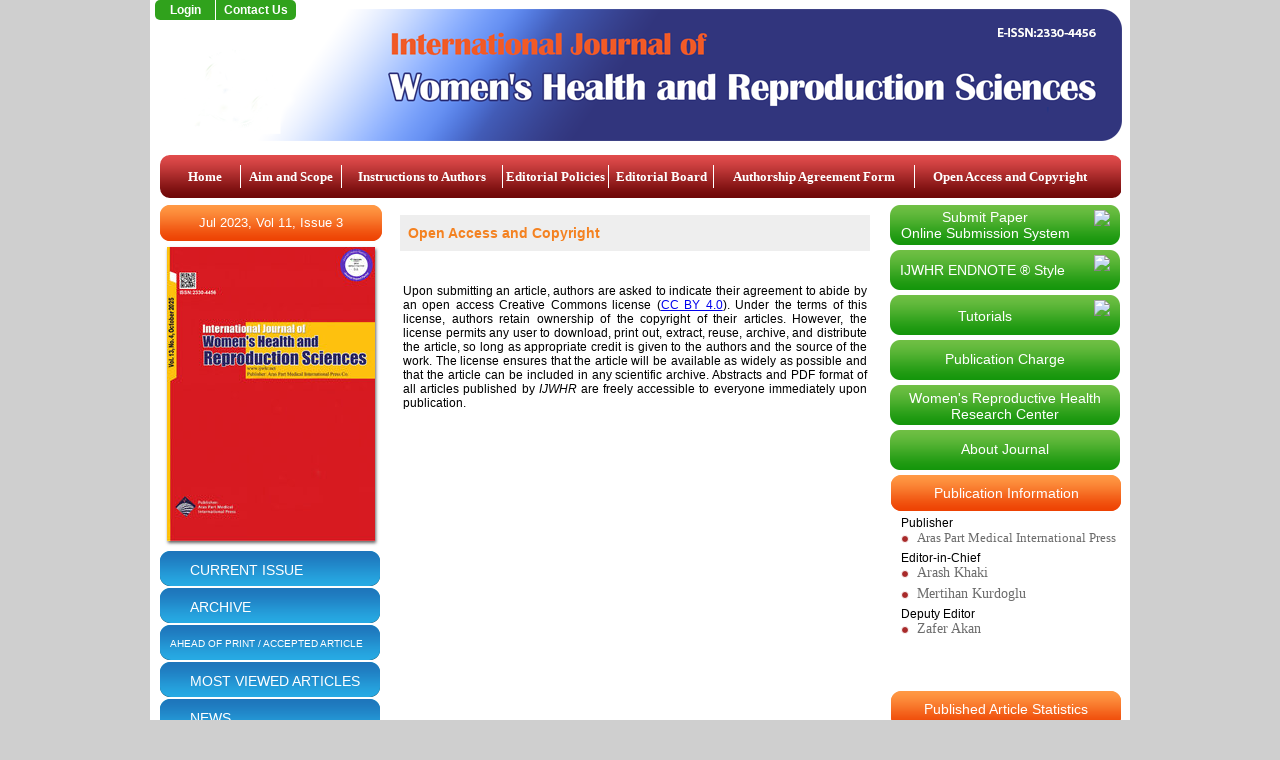

--- FILE ---
content_type: text/html
request_url: https://ijwhr.net/open_access.php?id=45
body_size: 6102
content:

<HTML class="ie10">

<head>
	<meta http-equiv="Content-Type" content="text/html; charset=utf-8">
	<meta http-equiv="Content-Language" content="en">
	<meta http-equiv="X-UA-Compatible" content="IE=edge" />

	

	<title>International Journal of Women's Health and Reproduction Sciences</title>

	<link href="css/stylev2.css?v1.0" rel="stylesheet" type="text/css" />

	<script src="//code.jquery.com/jquery-1.11.0.min.js"></script>
	<script src="slider/js/bjqs-1.3.min.js"></script>
	<link rel="stylesheet" href="slider/bjqs.css">
	<link rel="stylesheet" href="slider/demo.css">
	<link rel="icon" type="image/png" href="favicon.png" />
	<script src='https://www.google.com/recaptcha/api.js'></script>

	<script>
		function survey_submit() {
			var survey_no = $("#survey_no").val();
			var answer = $("input[name='a_puan']:checked").val();


			$.ajax({
					type: "POST",
					url: "survey_handler.php",
					data: {
						survey_no: survey_no,
						answer: answer
					}
				})
				.done(function(msg) {
					$("#survey_area").html(msg);

				});

		}
	</script>


</head>

<body marginheight="0" marginwidth="0" topmargin="0" leftmargin="0">
	<div id="page_wrapper"> <!-- footerda kapanıyor -->
		<div id="new_header">
			<!--
		<a href="http://ijwhr.net/" id="header_top_link"></a>
		<a href="http://wrhrc-en.tbzmed.ac.ir/" id="header_logo_link"></a>
		
		<a id="header_main_page_link" href="http://wrhrc-en.tbzmed.ac.ir/"></a>-->
			<a id="header_top_link1" href="http://ijwhr.net/submit/">Login</a>
			<a id="header_top_link2" href="http://ijwhr.net/contact.php?id=45">Contact Us</a>


			<!-- 
		<a id="header_top_link2" href="http://ijwhr.net/submit/create-account.php">Register</a>
		 -->


		</div>




		<div id="new_wrapped_body">
			<div id="ust_menu_panel">
				<div id="yeni_ust_menu">

					<a class="en_sol" style="margin-left:5px;  width:70px" href="http://ijwhr.net/">Home</a>
					<span></span>
					<a style=" width:100px" href="about.php?id=45">Aim and Scope</a>
					<span></span>
					<a style=" width:160px" href="instructions.php?id=45">Instructions to Authors</a>
					<span></span>
					<!-- 	<a href="peerreview.php?id=45">Peer Review Process</a>	-->
					<a style=" width:105px" href="peerreview.php?id=45">Editorial Policies</a>
					<span></span>
					<a style=" width:104px" href="editorial.php?id=45">Editorial Board</a>
					<span></span>
					<a style=" width:200px" target="_blank" href="site_files/copyrightform.pdf">Authorship Agreement Form</a>
					<span></span>

					<a class="en_sag" style=" width:190px" href="open_access.php?id=45">Open Access and Copyright</a>
					<!-- 
						<a class="en_sag" href="contact.php?id=45">Contact Us</a>
						-->
				</div>
			</div>


			<div id="new_sol_panel">




				 <span class="turuncu_but_222" style="margin-bottom:5px; width:222px; line-height:36px; color:white;  font-size:13px; cursor: default; margin-bottom:-3px" href="javascript:void(0)">

						<span style="width:200px; text-align:center; color:white; ">
							Jul 2023, Vol 11, Issue 3						</span>

					</span>
								<!--
												<div id="sol_ust_kirmizi_ok" style="font-weight:bold; font-size:12px">
													Jul 2023, Vol 11, Issue3													
																									</div>
										-->

				<div id="new_kapak_resmi">




					<a target="_blank" href="site_files/kapak_55.pdf"><img src="images/kapaklar/kapak_55.jpg"/></a>				</div>


				<div id="new_sol_panel_linkleri">
					<a href="content.php?id=55">CURRENT ISSUE</a>
					<a href="archive.php">ARCHIVE</a>
					<a href="content.php?id=9" style="font-size:10.4px;padding-left:10px !important;">AHEAD OF PRINT / ACCEPTED ARTICLE</a>
					<a href="most_read_articles.php">MOST VIEWED ARTICLES</a>
					<a href="http://www.news-medical.net/">NEWS</a>
					<a href="mail_linkleri.php?id=45">RELATED LINKS</a>
					<!-- 	<a href="mail_linkleri.php?id=45">Related Links</a>	 -->
					<!--	<a href="news.php">NEWS</a>		-->
				</div>











				<div class="gri_index_alani" style="margin-bottom:20px; background:#e3e3e3; min-height:140px">
					<div class="turuncu_but_dar">
						Advanced Search
					</div>
					<form action="search.php" method="GET">
						<div id="quick_seach">
							<div style="width:100%; float:left;">
								<div class="text_alani">
									Title
								</div>
								<div class="input_alani">
									<input type="text" name="SEARCH_TITLE" />
								</div>
							</div>

							<div style="width:100%; float:left;">
								<div class="text_alani">
									Authors
								</div>
								<div class="input_alani">
									<input type="text" name="SEARCH_AUTHORS" />
								</div>
							</div>

							<div style="width:100%; float:left;">
								<div class="text_alani">
									Keyword
								</div>
								<div class="input_alani">
									<input type="text" name="SEARCH_SUMMARY" />
								</div>
							</div>

							<div style="width:100%; float:left;">
								<div class="text_alani" style="width:140px; font-size:13px; text-align:center; line-height:30px;">
									<a style="color:#b53232;" href="search.php">Quick Search</a>
								</div>
								<div class="input_alani" style="width:40px;">
									<input class="sbmt_go" type="submit" style="width:40px;" name="SEARCH_SUBMIT" value="GO" />
								</div>
							</div>
						</div>

					</form>


				</div>

				<div class="gri_index_alani" style="margin-bottom:20px; background:#e3e3e3; min-height:140px">
					<img src="slider/img/new-year-2026.gif" alt="" style="height: 150px; width:100%;">
				</div>


				<div class="gri_index_alani" style="background:#fff;">
					<div class="turuncu_but_dar">
						For Author's & Reviewer's
					</div>
					<div class="gri_index_alani_resimli">
						<a href="authors_corner.php?id=45&secilen=2">
							<img src="images/ac_image_1_v2.png">
							<div class="aciklama" style="margin-top:8px">
								Committee on Publication<br />Ethics (COPE) Flowchart
							</div>
						</a>
						<span></span>
					</div>


					<div class="gri_index_alani_resimli">
						<a href="authors_corner.php?id=45&secilen=1">
							<img src="images/ac_image_2_v2.png">
							<div class="aciklama" style="margin-top:15px">
								Recommendations for the Conduct
							</div>
						</a>
						<span></span>
					</div>


					<div class="gri_index_alani_resimli">
						<a href="authors_corner.php?id=45&secilen=1">
							<img src="images/ac_image_3_v2.png">
							<div class="aciklama" style="margin-top:23px">
								COPE: Reviewers
							</div>
						</a>
						<span></span>
					</div>
					<div class="gri_index_alani_resimli">
						<a href="http://www.wame.org/about/journals-whose-editors-belong-to-wame#S-Z">
							<img width="50px" height="50px" src="images/WAME.jpg">
							<div class="aciklama" style="margin-top:23px">
								World Association of Medical Editors(WAME)
							</div>
						</a>
						<span></span>
					</div>
					<div class="gri_index_alani_resimli">
						<a href="authors_corner.php?id=45&secilen=1">
							<img src="images/ac_image_4_v2.png">
							<div class="aciklama" style="margin-top:15px">
								EQUATOR Resources : Reviewers
							</div>
						</a>
						<span></span>
					</div>

				</div>
				<!--
									<div class="gri_index_alani" style="background:#fff;">
													<div class="kirmizi_header_genis">
														Reviewer's Corner
													</div>
													<div class="gri_index_alani_rev_corner">
														<span>Cope</span>
														<div class="resim_alani">
															<a href="reviewers_corner.php?id=45&secilen=1">
																<img src="images/ac_image_1.png">
															</a>
														</div>
														<div class="border"></div>
														<span>EQUATOR Resources</span>
														<div class="resim_alani">
															<a href="reviewers_corner.php?id=45&secilen=2">
																<img src="images/ac_image_3.png">
															</a>
														</div>
													</div>
									</div>
									-->


				<div id="survey">
					<div class="gri_index_alani">
						<div class="turuncu_but_dar">
							Poll
						</div>
						<div id="survey_area">
							<input type="hidden" id="survey_no" name="survey_no" value="2" />
							<div style="text-align:center;">How do you find the scientific quality of the published articles on our web site?</div>
							<div><input id="a_puan1" type="radio" name="a_puan" value="5"><label for="a_puan1">&nbsp;&nbsp;Very good</label></div>
							<div><input id="a_puan2" type="radio" name="a_puan" value="4"><label for="a_puan2">&nbsp;&nbsp;Good</label></div>
							<div><input id="a_puan3" type="radio" name="a_puan" value="3"><label for="a_puan3">&nbsp;&nbsp;Fair</label></div>
							<div><input id="a_puan4" type="radio" name="a_puan" value="2"><label for="a_puan4">&nbsp;&nbsp;Bad</label></div>
							<div><input id="a_puan5" type="radio" name="a_puan" value="1"><label for="a_puan5">&nbsp;&nbsp;Very bad</label></div>



							<span><input type="button" onclick="survey_submit()" class="sbmt_go" style="width:60px; border:1px solid #999" name="a_submit" value="Send" style="cursor:pointer;" /></span>
						</div>
					</div>
				</div>



				<div id="ijwhr_logo">
				</div>





			</div>



			<div id="new_orta_panel"> <!-- footerda kapanıyor --><table border="0" cellspacing="0" cellpadding="3" width="100%">

    <tr valign="top">
    <td width="100%" align="left" bgcolor="#eeeeee" style="padding:10px 8px;">
		<font class="turuncu_baslik">
			<b>Open Access and Copyright</b>
		</font>
	</td>
  </tr>
  
  
  <tr valign="top">
		<td width="100%" align="left">&nbsp;
		
		<div style="width:100%; font-size:12px; text-align:justify ">
				<p>Upon submitting an article, authors are asked to indicate their agreement to abide by an open access Creative Commons license (<a href="https://creativecommons.org/licenses/by/4.0/">CC BY 4.0</a>). Under the terms of this license, authors retain ownership of the copyright of their articles. However, the license permits any user to download, print out, extract, reuse, archive, and distribute the article, so long as appropriate credit is given to the authors and the source of the work. The license ensures that the article will be available as widely as possible and that the article can be included in any scientific archive. Abstracts and PDF format of all articles published by <em>IJWHR</em> are freely accessible to everyone immediately upon publication.</p>
		</div>
				
		</td>
  </tr>
</table>


</div>
							<div id="new_sag_panel">
					
								
								
									<a class="yesil_but_img" style="margin-bottom:5px; font-size:14px" href="http://ijwhr.net/submit">
										<span style="margin-top:4px; width:170px; text-align:center; ">Submit Paper<br/>Online Submission System</span>
										<img src="http://ijwhr.net/images/beyaz_ok.png">
									</a>
									
									<a class="yesil_but_img" style="margin-bottom:5px;" target="_blank" href="site_files/IJWHR.ens">
										<span style="font-size:14px; margin-top:12px; width:170px;">IJWHR ENDNOTE ® Style</span>
										<img src="http://ijwhr.net/images/beyaz_ok.png">
									</a>
									
									<!--  
									<a class="yesil_but_img" href="#">
										<span style="font-size:14px; margin-top:13px; ">Tutorials</span>
										<img src="http://ijwhr.net/images/beyaz_video.png">
									</a>
									-->
									
									<a class="yesil_but_img" style="margin-bottom:5px;" href="http://ijwhr.net/tutorials.php?id=45">
										<span style="font-size:14px; margin-top:13px; width:170px; text-align:center; ">Tutorials</span>
										<img src="http://ijwhr.net/images/beyaz_video.png">
									</a>
									
									
									<a class="yesil_but_img" style="margin-top:5px;" href="/publication_charge.php?id=45" target="">
										<span style="font-size:14px; margin-top:11px; width:210px; text-align:center; ">Publication Charge</span>
									</a>
									
									
									<a class="yesil_but_img" style="margin-top:5px;"  href="http://wrhrc-en.tbzmed.ac.ir/" target="_blank">
										<span style="font-size:14px; margin-top:5px; width:210px; text-align:center; ">Women's Reproductive Health Research Center</span>
									</a>

									<a class="yesil_but_img" style="margin-top:5px;"  href="/about_journal.php?id=45" target="_blank">
										<span style="font-size:14px; margin-top:11px; width:210px; text-align:center; ">About Journal </span>
									</a>
								
								
								
									
									
									<div class="gri_index_alani">
													<div class="kirmizi_header_genis">
														Publication Information
													</div>
													<div id="gri_index_alani_sinirli">
															<span style="font-size:12px; margin-left:10px;">Publisher</span><br/>
															<a style="font-size:13px;" target="_blank"  href="http://www.pmcaras.com/"><span></span>Aras Part Medical International Press</a>	
															<span style="font-size:12px; margin-left:10px;">Editor-in-Chief</span><br/>
															<a href="https://www.scopus.com/authid/detail.uri?authorId=25421887300" target="_blank"><span></span>Arash Khaki</a>	
															<br>
													
															
															<a href="https://www.scopus.com/authid/detail.uri?authorId=24461835200" target="_blank"><span></span>Mertihan Kurdoglu</a>	
	
															<span style="font-size:12px; margin-left:10px;">Deputy Editor</span><br/>
															<a href="https://www.scopus.com/authid/detail.uri?authorId=36343285700" target="_blank"><span></span>Zafer Akan</a>	
															
													</div>
													
													
																							
													<div class="kirmizi_header_genis" style="margin-top:5px;">
														Published Article Statistics
													</div>	
													
													
													<div style="width:230px; display:block; float:left;"> 
														
											
			



												
								
								<script type='text/javascript' src='https://www.google.com/jsapi'></script>						
														
							    <script type="text/javascript">

								  google.load('visualization', '1.0', {'packages':['corechart']});

								  google.setOnLoadCallback(drawChart);
								  
								  
						
														  function drawChart() {
															var data = new google.visualization.DataTable();
															data.addColumn('string', 'Topping');
															data.addColumn('number', 'Slices');
															data.addRows([
															    ['USA',35],['Europe',75],['Asia',246],['Africa',49],['India',50]															]);
						
															
															// Set chart options
															var options = {'title':'Klinik Çalışmalar',
																		   'is3D':true,
																		   'chartArea':{left:5,top:10,width:'200%',height:'75%'},
																		   'width':220,
																		   'backgroundColor':'#f1f1f1',
																		   'fontSize':'10',
																		   'legend':{alignment: 'center',position:'right',width:80, },
																		   'height':120};
															var chart = new google.visualization.PieChart(document.getElementById('chart_div'));
															google.visualization.events.addListener(chart, 'click', clicked); 
															chart.draw(data, options);
														  }
														  
														  
														  
														function clicked(e) {
															//window.location="SITE_URListatistikler.php";
														}
														  
														  
														  
														  
														</script>
														 <div id="chart_div"></div>
											
														
														
														
													</div>
													
													
													
									</div>
			
									
												
												<div class="gri_index_alani" style="margin-top:30px;">
													<!-- 
													<div id="kirmizi_header_genis">
														<a href="index_area.php?id=45">Index Area</a>
													</div>
													-->
													<div class="kirmizi_header_genis">
														<!-- Index Area-->
														<a style="color:white; text-decoration:none;" href="index_area.php?id=45">Index Area</a>
													</div>
													
													<div id="gri_index_alani_linkler_div">
													
														<a target="_blank" href="https://mjl.clarivate.com/search-results?issn=2330-4456&hide_exact_match_fl=true&utm_source=mjl&utm_medium=share-by-link&utm_campaign=search-results-share-these-results">
															<img style="width:190px; margin-left:0px; margin-top:10px;" src="images/IJWHR.png" />
														</a>
														<span class="sol_ayrac"></span>
													
														<a target="_blank" href="https://www.scopus.com/sourceid/21100461902?origin=sbrowse">
															<img style="width:190px; margin-left:0px; margin-top:10px;" src="images/index_images/yeniler/SCOPUS.png" />
														</a>
														
																
<a href="https://www.scopus.com/sourceid/21100461902?dgcid=sc_widget_citescore" style="text-decoration:none;color:#505050">
<div style="height:100px;width:180px;font-family:Arial, Verdana, helvetica, sans-serif;background-color:#ffffff;display:inline-block">
<div style="padding: 0px 16px;">
<div style="padding-top:3px;line-height:1;">
<div style="float:left;font-size:28px"><span id="citescoreVal" style="letter-spacing: -2px;display: inline-block;padding-top: 7px;line-height: .75;">1.8</span></div>
<div style="float:right;font-size:14px;padding-top:3px;text-align: right;"><span id="citescoreYearVal" style="display:block;">2022</span>CiteScore</div>
</div>
<div style="clear:both;"></div>
<div style="padding-top:3px;">
<div style="height:4px;background-color:#DCDCDC;">
<div style="height:4px;background-color:#007398;" id="percentActBar">&nbsp;</div>
</div>
<div style="font-size:11px;"><span id="citescorePerVal">38th percentile</span></div>
</div>
<div style="font-size:12px;text-align:right;">Powered by &nbsp;<span><img alt="Scopus" style="width:50px;height:15px;" src="https://www.scopus.com/static/images/scopusLogoOrange.svg"></span></div>
</div>
</div>
</a>

														
														<span class="sol_ayrac"></span>
														<a target="_blank" href="http://www.scimagojr.com/journalsearch.php?q=21100461902&tip=sid&clean=0">
															<img style="width:190px; margin-left:0px; margin-top:10px;" src="images/index_images/yeniler/SJR-RANK.jpg" />
														</a>

														<img style="width:190px; margin-left:0px; margin-top:10px;" src="http://www.scimagojr.com/journal_img.php?id=21100461902" />
														
														<span class="sol_ayrac"></span>
													
														<a target="_blank" href="http://cassi.cas.org/publication.jsp?P=LglBQf5Q2NQyz133K_ll3zLPXfcr-WXfxvl8-9cI-UZPxOTvACeoFzLPXfcr-WXfimSBIkq8XcUjhmk0WtYxmzLPXfcr-WXf1YjexEktr-gka3SJHvNdJw">
															<img style="width:65px; height:28px; margin-left:60px; margin-top:10px;" src="images/index_images/yeniler/CAS.png" />
														</a>
														<span class="sol_ayrac"></span>
										
							
														<a target="_blank" href="http://www.ncbi.nlm.nih.gov/nlmcatalog/?term=2330-4456">
															<img style="width:190px;  margin-left:0px; margin-top:10px;" src="images/index_images/yeniler/NLM.png" />
														</a>
														<span class="sol_ayrac"></span>
														
														
														<a target="_blank" href="https://www.elsevier.com/solutions/embase/coverage">
															<img style="width:160px; margin-left:15px;  margin-top:10px;" src="images/index_images/yeniler/EMBASE.png" />
														</a>
														<span class="sol_ayrac"></span>	
													
														
														<a target="_blank" href="https://journals.indexcopernicus.com/search/journal/issue?issueId=all&journalId=33037">
															<img style="width:140px; margin-left:25px;  margin-top:10px;" src="images/index_images/yeniler/ic.png" />
														</a>
														<span class="sol_ayrac"></span>	
														
														<a target="_blank" href="https://www.ebsco.com/products/research-databases/academic-search-ultimate">
															<img style="width:160px; margin-left:15px;  margin-top:10px;" src="images/index_images/yeniler/ebsco.png" />
														</a>
														<span class="sol_ayrac"></span>	
														
														<!-- 
														<a target="_blank" href="http://www.elsevier.com/">
															<img style="width:190px;  margin-top:10px;" src="images/index_images/yeniler/ELSEVIER.png" />
														</a>
														<span class="sol_ayrac"></span>
														-->	
														
														
														<a target="_blank" href="http://www.crossref.org/">
															<img style="width:180px;  margin-top:10px;" src="images/index_images/yeniler/crossref-logo-landscape-200.png" />
														</a>
														<span class="sol_ayrac"></span>	
														
														<a target="_blank" href="http://www.cabi.org/publishing-products/online-information-resources/cab-abstracts/?newtitlesonly=1&letter=*&search=#SerialsCited">
															<img style="width:190px;  margin-top:10px;" src="images/index_images/yeniler/CAB.png" />
														</a>

														<span class="sol_ayrac"></span>	
														
														<!--  <a target="_blank" href="http://www.emro.who.int/information-resources/imemr/imemr.html">	-->
														<a target="_blank" href="http://applications.emro.who.int/library/imjournals/Default.aspx?id=34">	
															<img style="width:140px; margin-left:25px;  margin-top:10px;" src="images/index_images/yeniler/EMR.png" />
														</a>
														<span class="sol_ayrac"></span>	
														<!-- 
														<a target="_blank" href="http://www.proquest.com/">
															<img style="width:113px; margin-left:35px;  margin-top:10px;" src="images/index_images/yeniler/PRO.png" />
														</a>
														<span class="sol_ayrac"></span>	
														-->
														
														<a target="_blank" href="http://www.crossref.org/crosscheck_members.html#i">
															<img style="width:190px; margin-left:0px;  margin-top:10px;" src="images/index_images/yeniler/CCHECK.png" />
														</a>
														<span class="sol_ayrac"></span>	
														
														
														<a target="_blank" href=" http://www.crossref.org/crossmark/Researchers.htm">
															<img style="width:190px; margin-left:0px;  margin-top:10px;" src="images/index_images/yeniler/CROSSMARK.png" />
														</a>
														<span class="sol_ayrac"></span>	
														
														
														<a target="_blank" href="http://mjl.isc.gov.ir/Searchresult.aspx?Cond=2&SrchTxt=23304456">
															<img style="width:190px;  margin-top:10px;" src="images/index_images/yeniler/ISC.png" />
														</a>
														<span class="sol_ayrac"></span>	
														
														<a target="_blank" href="http://en.journals.sid.ir/JournalList.aspx?ID=20468">
															<img style="width:190px;  margin-top:10px;" src="images/index_images/yeniler/SID.png" />
														</a>
														<span class="sol_ayrac"></span>	
														
														<!--  <a target="_blank" href="images/index_images/yeniler/imj.JPG">  -->
														<a target="_blank" href="http://journals.research.ac.ir/">
															<img style="width:190px;  margin-top:10px;" src="images/index_images/yeniler/IMJ.png" />
														</a>
														<span class="sol_ayrac"></span>	
														
													
														<!--
														<span style="width:190px; float:left;  text-align:right; height: 20px; display:block ">
															<a style="width:50px; display:block; float:right;" href="index_area.php?id45">Others</a>
														</span>
														-->
													</div>
												</div>
												
											
												
												<!-- 
												<div id="new_sol_panel_linkleri2" style="margin-top:10px;">
													<a href="mail_linkleri.php?id=45">Related Links</a>
												</div>
												 -->
									
							</div>	<!-- new_sag_panel - SONU -->




					</div> <!-- new_orta_alan - SONU -->
				</div> <!-- new_orta_panel - SONU -->
			</div>	<!-- new_wrapped_body - SONU -->
		</div>	<!-- page_wrapper - SONU -->
		
		<div id="footer_wide">
		International Journal of Women's Health and Reproduction Sciences | Latest Update: 01.09.2025
		</div>
		
		<div style="width:100%; float:left;">
			<div id="footer_wide_alti"> 
			</div>
		</div>
		
		
	</body>
</html>





--- FILE ---
content_type: text/css
request_url: https://ijwhr.net/css/stylev2.css?v1.0
body_size: 4180
content:

/* IJWHR i�in yeni eklenen kodlar */


body 
{	background:#cfcfcf;	}


a,img
{	border:none;	}

#page_wrapper
{	width: 980px; margin:0 auto; background:#ffffff; border-left:1px solid #CCC;  border-right:1px solid #CCC;	}

#new_header
{	width: 980px; height: 145px; float:left; background:url("../images/header_v2.png") #fff no-repeat;  position:relative; padding-top:10px;	}

#new_header #header_top_link
{	width: 150px; position:absolute; top:0px; left:0px; display:block;  height:35px; cursor:pointer; 	}

#new_header #header_logo_link
{	width: 200px; position:absolute; top:35px; left:0px; display:block;  height:95px; cursor:pointer;  	}


#new_wrapped_body
{	width: 980px; float:left; background:white;	}

.pubmed-google{
	border: 2px #CCC solid;
    float: left;
    padding: 6px;
    text-align: center;
    box-shadow: 0px 9px 51px -13px;
    border-radius: 15px;
    width:100%;
}

#header_top_link1
{	width: 60px; position:absolute; left:5px; display:block;  height:20px; text-align:center; top: 0px; cursor:pointer;  background:#30a21c; color:white; text-decoration:none; font-size:12px; font-weight:bold; line-height:20px;
-webkit-border-top-left-radius: 5px;
-webkit-border-bottom-left-radius: 5px;
-moz-border-radius-topleft: 5px;
-moz-border-radius-bottomleft: 5px;
border-top-left-radius: 5px;
border-bottom-left-radius: 5px;
border-right:1px solid #ffffff;
}

#header_top_link1:hover,
#header_top_link2:hover
{	background:#48c032;	}


#header_top_link2
{	width: 80px; position:absolute; left:66px; display:block;  height:20px; text-align:center; top: 0px; cursor:pointer;  background:#30a21c; color:white; text-decoration:none; font-size:12px; font-weight:bold; line-height:20px;
	-webkit-border-top-right-radius: 5px;
-webkit-border-bottom-right-radius: 5px;
-moz-border-radius-topright: 5px;
-moz-border-radius-bottomright: 5px;
border-top-right-radius: 5px;
border-bottom-right-radius: 5px;}



/* Sayfa b�l�mleri */
#new_sol_panel 
{	width:240px;  float:left; padding-bottom:50px;	}

#new_orta_alan	/* new_orta_panel ve new_sag_paneli kapsar */
{	width:740px; min-height:43px; margin-bottom:10px; float:left;	}

#new_orta_panel 
{	width:470px; margin-left:10px; min-height:250px; float:left; margin-top:10px; padding-bottom:80px;	}

#new_sag_panel 
{	width:250px; padding-left:10px; float:left;	}

/* Sayfa b�l�mleri - SON */


#ust_menu_panel
{	width:100%; height:50px; display:block;	}

/*
#yeni_ust_menu
{	width: 966px; margin-left: 5px;height: 43px;background: url("../images/kirmizi_ust_bar_repeat_k.png") repeat-x; display: block;float: left;-webkit-border-radius: 10px;
-moz-border-radius: 10px;border-radius: 10px;text-align: center;color: white;font-size: 15px; color:white; font-family: Calibri;	}
*/

#yeni_ust_menu
{	width: 966px; margin-left: 5px;height: 43px;background: url("../images/kirmizi_uzun_header.png") no-repeat; display: block;float: left; text-align: center;color: white;font-size: 15px; color:white; font-family: Calibri;	}





#yeni_ust_menu  a
{	color:white; text-decoration:none; width:100px; line-height:43px; height:43px; display:block; float:left; font-weight:bold;  }

#yeni_ust_menu  span
{	color:white; text-decoration:none; padding:0px 0px; line-height:23px; height:23px; margin-top:10px; display:block; float:left; width:1px;  background: #FFFFFF;  }


#yeni_ust_menu  .en_sol
{	
padding-left:10px;  
-webkit-border-top-left-radius: 10px;
-webkit-border-bottom-left-radius: 10px;
-moz-border-radius-topleft: 10px;
-moz-border-radius-bottomleft: 10px;
border-top-left-radius: 10px;
border-bottom-left-radius: 10px;
}



#yeni_ust_menu  .en_sag
{	
padding-right:10px;  
-webkit-border-top-right-radius: 10px;
-webkit-border-bottom-right-radius: 10px;
-moz-border-radius-topright: 10px;
-moz-border-radius-bottomright: 10px;
border-top-right-radius: 10px;
border-bottom-right-radius: 10px;
}



#yeni_ust_menu  a:hover
{	color:#fff;    background: linear-gradient(#a15050,#de2c2c); height:43px; overflow:hidden; }
/* orta panel stilleri - SON */








	



/* sol panel stilleri */
#new_sol_panel #sol_ust_kirmizi_ok
{	width:220px;  margin-left:10px; height:20px; background:#a02525; text-align:center; color: white;  font-size:13px; line-height:20px; background:url("../images/yesil_baslik_repeat.png") repeat-x;	}

#new_kapak_resmi
{width:240px;display:blcok;margin-left:0px;float:left;/* height:300px; */margin-bottom:10px;}

#new_kapak_resmi img
{width: 208px;/* height: 245px; */margin-left: 17px;margin-top: 9px;box-shadow: 1px 2px 3px 0px rgb(50 50 50 / 75%);}

#new_sol_panel_linkleri
{ float:left;  margin-left:10px ; width:220px;  display:block;}

#new_sol_panel_linkleri a 
{	width:210px; height: 26px; line-height:20px; background: url("../images/blue_button_sprite_v2.png") no-repeat;  margin-bottom:2px; padding-top:9px; color:white; display:block; float:left; text-align:left; padding-left:30px; text-decoration:none; margin-bottom:2px; font-size:14px;	}

#new_sol_panel_linkleri a:hover
{	 background: url("../images/blue_button_sprite_v2.png") 0px -35px no-repeat;	}


#new_sol_panel_linkleri2 a 
{	width:220px;  height: 26px; background: url("../images/koyu_mavi_header.png") no-repeat;   margin-bottom:2px; padding-top:9px; color:white; display:block; float:left; text-align:center;  text-decoration:none; margin-bottom:5px; font-size:14px; margin-left:10px; margin-top:10px;	}





.gri_index_alani
{width:220px; float:left; float:left; min-height: 150px; margin-left:11px; margin-top:20px; }


#kirmizi_header
{	 background: url("../images/koyu_mavi_header.png") no-repeat; width:220px; height:36px;font-size:14px;  display:block; float:left;  color:white; text-align:center; margin-top:-15px; padding-top:8px;}

.kirmizi_header_genis
{	width:230px; background: url("../images/turuncu_header_genis.png") no-repeat;  height:36px;font-size:14px;  display:block; float:left;  color:white; text-align:center; margin-top:-15px; padding-bottom:5px;  line-height:36px; }




#gri_index_alani_linkler_div
{width:190px; float:left; float:left; margin-left:15px; margin-top:10px; font-size:14px; line-height:20px; font-family:Myriad Pro; padding-bottom:15px;}

#gri_index_alani_linkler_div a
{	width:180px; float:left; float:left; color:#6d6d6d; display:block; float:left; text-decoration:none;}
#gri_index_alani_linkler_div a:hover
{	text-decoration:underline;}

#ijwhr_logo
{	width:220px; height:95px; background: url("../images/ijwhr_logo.png") no-repeat;  display:block; float:left; margin-left:11px; margin-top:10px;}
/* sol panel stilleri - SON */




/* orta_alan ve orta_panel stilleri */
#new_orta_alan #gri_ust_bar
{
	width:726; margin-left:5px; height:43px; background:url("../images/gri_ust_bar_repeat.png") repeat-x; display:block; float:left; -webkit-border-radius: 10px;-moz-border-radius: 10px;border-radius: 10px; text-align:center; color:white; font-size:15px; font-family:Calibri;
}

#new_orta_alan #gri_ust_bar a
{	color:white; text-decoration:none; width:116px; line-height:43px; height:43px; display:block; float:left;  }

#new_orta_alan #gri_ust_bar span
{	
	color:white; text-decoration:none; padding:0px 0px; line-height:43px; height:43px; display:block; float:left; width:2px; 
	background: rgb(2,143,202); /* Old browsers */
	background: -moz-linear-gradient(top, rgba(2,143,202,1) 0%, rgba(46,135,173,1) 50%, rgba(9,60,82,1) 100%); /* FF3.6+ */
	background: -webkit-gradient(linear, left top, left bottom, color-stop(0%,rgba(2,143,202,1)), color-stop(50%,rgba(46,135,173,1)), color-stop(100%,rgba(9,60,82,1))); /* Chrome,Safari4+ */
	background: -webkit-linear-gradient(top, rgba(2,143,202,1) 0%,rgba(46,135,173,1) 50%,rgba(9,60,82,1) 100%); /* Chrome10+,Safari5.1+ */
	background: -o-linear-gradient(top, rgba(2,143,202,1) 0%,rgba(46,135,173,1) 50%,rgba(9,60,82,1) 100%); /* Opera 11.10+ */
	background: -ms-linear-gradient(top, rgba(2,143,202,1) 0%,rgba(46,135,173,1) 50%,rgba(9,60,82,1) 100%); /* IE10+ */
	background: linear-gradient(to bottom, rgba(2,143,202,1) 0%,rgba(46,135,173,1) 50%,rgba(9,60,82,1) 100%); /* W3C */
	filter: progid:DXImageTransform.Microsoft.gradient( startColorstr='#028fca', endColorstr='#093c52',GradientType=0 ); /* IE6-9 */
 }


#new_orta_alan #gri_ust_bar .en_sol
{	
padding-left:10px;  
-webkit-border-top-left-radius: 10px;
-webkit-border-bottom-left-radius: 10px;
-moz-border-radius-topleft: 10px;
-moz-border-radius-bottomleft: 10px;
border-top-left-radius: 10px;
border-bottom-left-radius: 10px; 
}

#new_orta_alan #gri_ust_bar .en_sag
{	
padding-right:10px; 
-webkit-border-top-right-radius: 10px;
-webkit-border-bottom-right-radius: 10px;
-moz-border-radius-topright: 10px;
-moz-border-radius-bottomright: 10px;
border-top-right-radius: 10px;
border-bottom-right-radius: 10px;
 }



#new_orta_alan #gri_ust_bar a:hover
{	color:#fff;    background: linear-gradient(#013449,#028fca); height:43px; overflow:hidden; }
/* orta panel stilleri - SON */






/* sag panel stilleri */
#new_sag_panel #turuncu_but1, #new_sag_panel #turuncu_but2
{	color:white; background:#de6311; text-decoration:none; width:230px; margin:10px 10px; height:50px; text-align:center; display:block; -webkit-border-radius: 10px;-moz-border-radius: 10px;border-radius: 10px;  padding-top:10px;	}

#new_sag_panel #turuncu_but1:hover
{	color:white; background:#ea701f;	}

#new_sag_panel .gri_index_alani
{	 width:230px; 	}


#new_sag_panel .gri_index_alani   #gri_index_alani_sinirli
{	height:145px; width:230px;  display:block; padding-bottom:15px; margin-bottom:10px; float:left; }






.gri_index_alani  .gri_index_alani_resimli
{ width:195px;  display:block; padding-bottom:10px; float:left; }

.gri_index_alani_resimli img
{ width:50px; height:50px;  display:block; float:left; margin:10px; margin-top:5px;  }

.gri_index_alani_resimli .aciklama
{	float:left;  color:#7e7f80; font-size:12px;  font-family: Myriad Pro; display:block; width:125px;	}

.gri_index_alani_resimli span
{	float:left;  display:block; width:202px; height:12px; margin-left:12px; background:url(../images/solayrac_v2_kucuk.png) no-repeat; 	}


#gri_index_alani_sinirli a
{	width:230px; float:left; float:left; color:#6d6d6d; display:block; margin-left:10px; font-size:14px; font-family: Myriad Pro; text-decoration:none; margin-bottom:5px;}

#gri_index_alani_sinirli a span,.bullet_kutu
{	width:6px; height:6px;          border:1px solid #a1a1a1; background:#c9c9c9; display:block; float:left;  margin-right:8px; margin-top:5px; }

#gri_index_alani_sinirli a span
{	 -webkit-border-radius: 10px;-moz-border-radius: 10px;border-radius: 10px; background:#a82a2a; border:1px solid #ffffff;	}


.bullet_kutu
{	margin-top:3px;  margin-left:10px; 	}

.category_link
{	color:#939393; text-decoration:none; font-size:12px;	}

.category_title
{	color:#e54d4d;  text-decoration:none; font-size:14px; margin-left:10px;   font-weight:bold;	}

.article_title
{	color:#404040;   text-decoration:none; font-size:12px; width:420px; display:block; 	}




.gri_index_alani_rev_corner
{	text-align:center;		}

.gri_index_alani_rev_corner span 
{	width : 208px; text-align:center; display:block; float:left; color:#7e7f80; font-size:14px; font-family: Myriad Pro;  height:20px; margin-bottom:5px; 	}

.gri_index_alani_rev_corner .border
{	float:left;  display:block; width:202px; height:6px; margin-left:6px;  background:url(../images/bar_aralik.png) no-repeat; 	}

.gri_index_alani_rev_corner .resim_alani
{	margin-bottom:10px; width:208px;	}


#quick_seach .text_alani
{	color:#939393; text-align:right; margin-right:5px; width:70px;  float:left; font-size:12px; line-height:25px; height:25px;	}

#quick_seach .input_alani
{	color:#939393; text-align:right; margin-right:5px; width:120px; float:left;	}

#quick_seach .input_alani input
{	width:120px;  }


.sbmt_go
{	 border:1px solid #CCC; padding:3px 3px; margin-left:10px; cursor:pointer; color:white; background: url("../images/gri_ust_bar_repeat.png") repeat-x; 	}

/* sag panel stilleri - SON */




#new_orta_panel #aktif_alan
{
	width:470px;   float:left;
}
#new_orta_panel #aktif_alan .btn_index1
{	background:url("../images/kirmizi_back_repeat.png") repeat-x; width: 130px; height:30px; display:block; line-height:30px;  margin-bottom:0px; -webkit-border-radius: 5px; -moz-border-radius: 5px; border-radius: 5px; color:white; text-decoration:none; text-align:center; font-size:14px; float:left; margin-right:5px;	}

#new_orta_panel #aktif_alan .btn_index2
{	background:url("../images/gri_ust_bar_repeat.png") repeat-x;  width: 120px; height:30px; display:block; line-height:30px;  margin-bottom:10px;  -webkit-border-radius: 5px; -moz-border-radius: 5px; border-radius: 5px; color:white; text-decoration:none; text-align:center; font-size:14px; float:left; margin-right:5px;	}

/*
#new_orta_panel #aktif_alan .btn_index2
{	background:url("../images/gri_ust_bar_repeat.png") repeat-x; width: 120px; height:30px; display:block; line-height:30px;  -webkit-border-radius: 5px; -moz-border-radius: 5px; border-radius: 5px; color:white; text-decoration:none; text-align:center; font-size:14px; float:left; margin-right:5px;	}
*/



.article_button
{	color:#228dcd; text-decoration:none; font-size:11px; font-weight:bold; font-family:tahoma;	}
.btn_reset
{	background:url("../images/gri_ust_bar_repeat_v2.png") repeat-x; color:white; border:none; padding:4px 7px; font-size:12px; cursor:pointer; -webkit-border-radius: 5px; -moz-border-radius: 5px; border-radius: 5px;	}





/* Footer ile ilgili sitiller */
#footer_wide
{	height : 45px; background: #8e8e8e; width:100%; float:left; display :block; color:white; text-align:center; line-height:45px; font-size:14px;	}

#footer_wide_alti
{	width: 980px;  margin:0 auto; background:#ffffff; border-left:1px solid #CCC;  border-right:1px solid #CCC; height:18px; display:block;	}
/* Footer ile ilgili sitiller - SONU */




/* Slider override edilmi� stilleri */
#new_slider_alani{	width:470px;   height:280px;	}

/*
.bjqs-markers 		{	background:#f2551d !important;  padding-top:10px; padding : 10px 0px !important;	}
#featured-slider	{	width:735px;height:220px;overflow:hidden;position:relative;							}
#slider				{	width:4900px;height:220px;position:absolute;top:0px;left:0px;						}
#slider div			{	width:735px;height:220px;float:left;position:relative; margin:0px;					}
ol.bjqs-markers li a    {	background:white !important; color:white  !important; font-size:0px !important; margin-right:10px !important; 	height: 10px; width: 10px;  padding:0px !important	}
ol.bjqs-markers li.active-marker a, ol.bjqs-markers li a:hover {	 background: #233c76 !important; color:	#233c76 !important;	 	 font-size:0px !important;	}
*/

.bjqs-markers 		{	background:#f2551d !important;  padding-top:10px; padding : 10px 0px !important;	}
#featured-slider	{	width:735px;height:220px;overflow:hidden;position:relative;							}
#slider				{	width:4900px;height:220px;position:absolute;top:0px;left:0px;						}
#slider div			{	width:735px;height:220px;float:left;position:relative; margin:0px;					}
ol.bjqs-markers li a    {	background:#f2551d !important; color:#FFFFFF !important;   margin-right:10px !important; 	height: 14px; width: 14px; text-align:center; line-height:16px !important;  padding:2px 2px;  }
ol.bjqs-markers li.active-marker a, ol.bjqs-markers li a:hover {	 background: #ff8e66 !important; color:	#FFFFFF !important;	 	}	


/* Slider override edilmi� stilleri - SONU */


/* Alt sayfalardaki di�er sitiller*/ 
.turuncu_baslik
{	color:#f48221 !important; font-size:14px;	}


.turuncu_back
{	background:#f48221 !important;	}


.gri_kutucuk
{	width: 8px; height: 8px; border: 1px solid #fbba3e; background: #f48221; display: block; float: left; margin-right: 8px; margin-top: 3px;}	

.koyu_gri_kutucuk
{	width: 8px; height: 8px; border: 1px solid #a1a1a1; background: #c9c9c9; display: block; float: left; margin-right: 8px; margin-top: 8px;}



.blue , .normal
{	font-size:12px; display:block; width:100%; color:#f48221;  line-height:16px; margin-bottom:3px;	}


#indexing_database
{	margin-bottom:50px;	}

#indexing_database a 
{	display:block; width:100%; padding:5px 0px; color:#555; font-size:12px; text-decoration:none; 	}


#survey_area
{	font-size:12px;		}

#survey_area div
{	width:100%; float:left;	}

#survey_area span
{	width:90%; text-align:right; float:left; display:block; margin-bottom:10px;	}

#survey_area label
{	cursor:pointer;	}


.index_area_imaj_link
{	width:100%;  text-align:center; margin-bottom:15px;	}


.archive_ten_year,.archive_years
{	padding:3px 6px; margin-right:5px; color:#4b4b4b; background:#c6c6c6;  -moz-border-radius:3px; -webkit-border-radius: 3px; border-radius: 3px; display:block; width:27px; font-size:12px; text-align:center; float:left; height:15px;	}

.archive_years
{	background:#ececec; 	}

.archive_number_area
{	width:250px; float:left; display:block; font-size:12px; line-height:20px; 	}


.archive_number_area a
{	text-decoration:none; color:#4b4b4b;	}

.archive_number_area a:hover
{	text-decoration:underline; color:#555;	}

.beyaz_kutu
{	background:url(../images/kutu.jpg) no-repeat; width:57px; height:26px; display:block;  color:#e54d4d; float:left; line-height:24px;  margin-right:5px; text-align:center;	}

.sol_ok
{	background:url(../images/sol_ok.jpg) no-repeat; width:26px; height:26px; display:block; float:left; margin-right:5px;}

.sag_ok
{	background:url(../images/sag_ok.jpg) no-repeat; width:26px; height:26px; display:block; float:left;	}


#editor_listesi
{	color:#333; line-height:20px;	}

#editor_listesi span
{	font-weight: bold; line-height:20px; color:#222; 	}


.contact_us_div
{	width:440px; margin-left:20px; border-bottom:1px solid #CCC; height:30px; display:block; padding:10px 0px; font-family:tahoma;	}

.contact_us_div .cu_title
{	width:120px; float:left;  display:block; color:#5c5c5c; }

.contact_us_div .cu_aciklama
{	width:320px; float:left;  display:block; text-align:right; color:#4b4b4b; font-weight:bold; }

.contact_us_div .cu_aciklama a
{	color:#4b4b4b; text-decoration:none;	}

.cu_form_div
{		width:440px;}

.cu_form_1b
{	width:125px; float:left;	}
.cu_form_2b
{	width:250px; float:left;	}


.cu_form_div
{	padding-bottom:10px; float:left; padding-top:7px; padding-left:20px;	}


.cu_form_15,.cu_form_35,.cu_form_85
{	float:left;	}
.cu_form_15
{	width:75px;}
.cu_form_35
{	width:145px; }
.cu_form_85
{	width:470px;	}



.survey_title
{	width:70px !important; margin-left:10px; float:left; display:block; color:#555; font-size:12px;	}

.survey_bar
{	width:90px !important; ; float:left;display:block;	}

.survey_bar span
{	background:#4f90cd; height:15px; display:block	}

.survey_yuzde
{	width:50px !important; float:left;display:block; text-align:center;	}


.sol_ayrac
{	background:url(../images/solayrac_v2.png) no-repeat; width:190px; height:26px; display:block;  color:#e54d4d; float:left;  text-align:center;	}

.yesil_but
{	 background: url("../images/yesil_but_arka.png") repeat-x;   border:1px solid #CCC; width:228px ; text-align:center; text-decoration:none; display:block; height:38px;  margin-left:10px;  cursor:pointer; color:white; 
-webkit-border-radius: 10px;
-moz-border-radius: 10px;
border-radius: 10px;	}

.yesil_but:hover
{	 background: url("../images/yesil_but_arka_h.png") repeat-x;  	}



.yesil_but span
{	display:block; float:left; width:150px; margin-left:10px; margin-top:10px;	}

.yesil_but img
{	display:block; float:right;  margin-top:5px; margin-right:10px	}


.yesil_baslik_alani
{	background: url("../images/yesil_baslik_repeat.png") repeat-x;  }

.turuncu_but_222
{	background: url("../images/turuncu_header_222.png") no-repeat; width:200px; height:36px; display:block; text-align:center; margin-left:10px;  }

.turuncu_but_dar
{	background: url("../images/turuncu_header_dar.png") no-repeat; width:220px; height:36px; display:block; text-align:center; color:white; line-height:36px; margin-top:-10px; padding-bottom:5px; font-size:14px;  }


.yesil_but_img
{	background: url("../images/yesil_but.png") no-repeat; width:230px; height:40px; display:block; color: white; margin-left:10px; text-decoration:none;	}

.yesil_but_img:hover
{	background: url("../images/yesil_but_hover.png") no-repeat; width:230px; height:40px; display:block; color: white; margin-left:10px;	}

.yesil_but_img span
{	display:block; float:left; width:150px; margin-left:10px; margin-top:10px; text-decoration:none;	}

.yesil_but_img img
{	display:block; float:right;  margin-top:5px; margin-right:10px	}


#header_main_page_link
{	width: 200px; position:absolute; top:35px; left:0px; display:block;  height:95px; cursor:pointer;  	}

@media (min-width: 767px) {

    #yeni_ust_menu a {
    	font-size: 13px;
    }
    
}

@media (max-width: 480px) {
    #yeni_ust_menu a {
    	font-size: 13px;
    }
    
}

